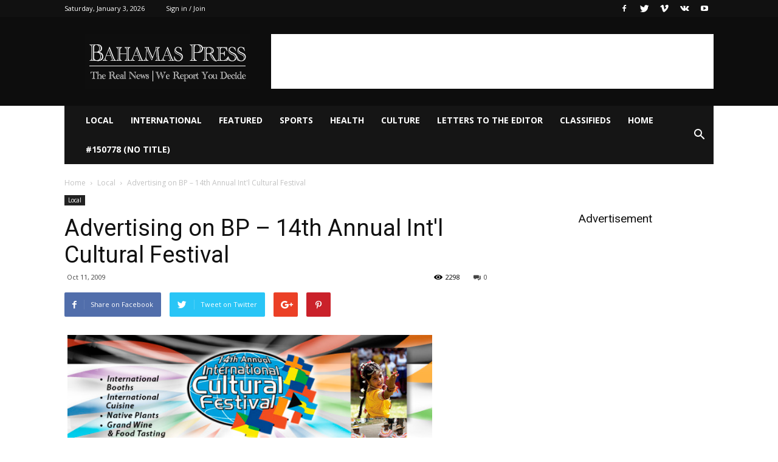

--- FILE ---
content_type: text/html; charset=utf-8
request_url: https://www.google.com/recaptcha/api2/aframe
body_size: 267
content:
<!DOCTYPE HTML><html><head><meta http-equiv="content-type" content="text/html; charset=UTF-8"></head><body><script nonce="hGpDASiwI9uxFLG6yAiyjQ">/** Anti-fraud and anti-abuse applications only. See google.com/recaptcha */ try{var clients={'sodar':'https://pagead2.googlesyndication.com/pagead/sodar?'};window.addEventListener("message",function(a){try{if(a.source===window.parent){var b=JSON.parse(a.data);var c=clients[b['id']];if(c){var d=document.createElement('img');d.src=c+b['params']+'&rc='+(localStorage.getItem("rc::a")?sessionStorage.getItem("rc::b"):"");window.document.body.appendChild(d);sessionStorage.setItem("rc::e",parseInt(sessionStorage.getItem("rc::e")||0)+1);localStorage.setItem("rc::h",'1767467867234');}}}catch(b){}});window.parent.postMessage("_grecaptcha_ready", "*");}catch(b){}</script></body></html>